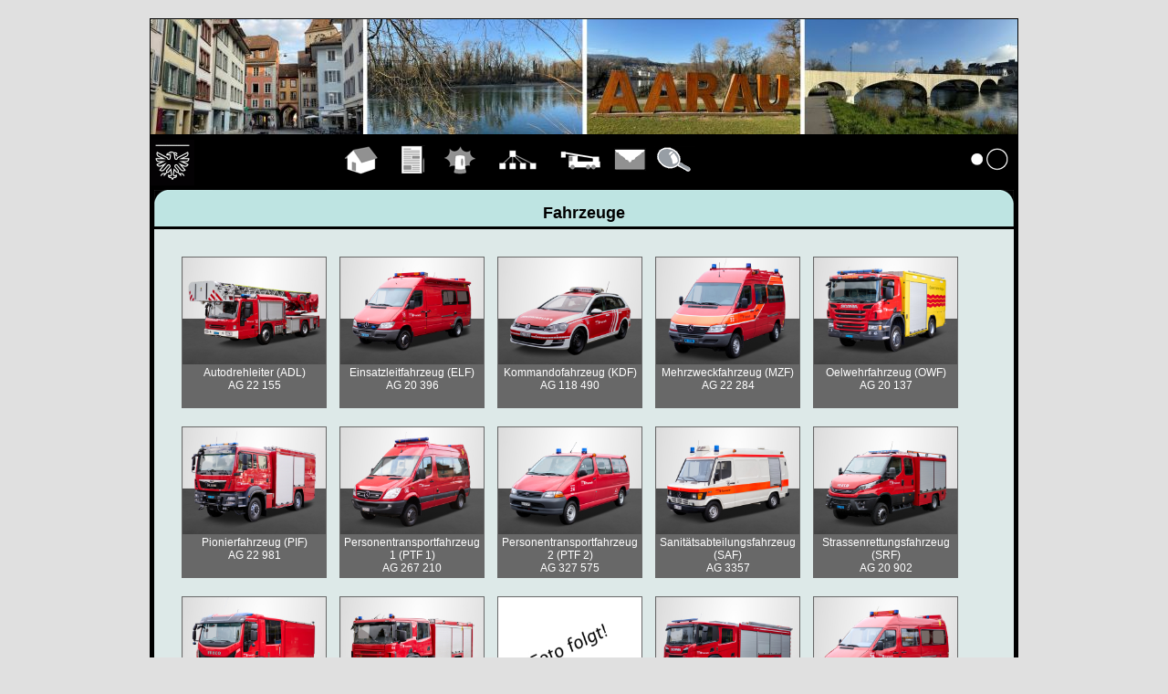

--- FILE ---
content_type: text/html; charset=iso-8859-1
request_url: https://lodur-ag.ch/aarau/index.php?modul=21
body_size: 23555
content:


<!DOCTYPE HTML PUBLIC "-//W3C//DTD HTML 4.01 Transitional//EN" "http://www.w3.org/TR/html4/loose.dtd">
<html>
<head>
<title>LODUR Aarau</title>
<meta charset="iso-8859-1"><meta name="viewport" content="width=device-width, initial-scale=1, shrink-to-fit=no" /><link type="text/css" rel="stylesheet" href="https://lodur-ag.ch/scripts/jquery/jquery-ui-1.8.16.custom.css" />
<script type="text/javascript" src="https://lodur-ag.ch/scripts/jquery/jquery-1.7.2.min.js"></script>
<script type="text/javascript" src="https://lodur-ag.ch/scripts/jquery/jquery-ui-1.8.16.custom.min.js"></script>
<link rel="stylesheet" type="text/css" href="style/style_org.css" >
</head>

<body><div id='seite'>		<div id='header'>
			<img src='bilder/standard_header.jpg' border='0'>
		</div>
		<div id='logo'>
			<a href='http://www.aarau.ch' TARGET="_blank"><img src='bilder/logo_b1.gif' border='0px'></a>		</div>
		<div id="menu">
			<table id='menutab' align='left'><tr><td class='menucont'><a href='index.php?modul=7'><img src='bilder/pikto_link//7.gif' ALT='Hauptseite' border='none'><br>Hauptseite</a></td><td class='menucont'><a href='index.php?modul=13'><img src='bilder/pikto_link//13.gif' ALT='Übungen' border='none'><br>Übungen</a></td><td class='menucont'><a href='index.php?modul=6'><img src='bilder/pikto_link//6.gif' ALT='Einsätze' border='none'><br>Einsätze</a></td><td class='menucont'><a href='index.php?modul=15'><img src='bilder/pikto_link//15.gif' ALT='Organigramm' border='none'><br>Organigramm</a></td><td class='menucont'><a href='index.php?modul=21'><img src='bilder/pikto_link//21.gif' ALT='Fahrzeuge' border='none'><br>Fahrzeuge</a></td><td class='menucont'><a href='index.php?modul=26'><img src='bilder/pikto_link//26.gif' ALT='Kontakt' border='none'><br>Kontakt</a></td><td class='menucont'><a href='index.php?modul=51'><img src='bilder/pikto_link//51.gif' ALT='Details' border='none'><br>Details</a></td></tr></table><table id='menutab_right' align='right'><tr><td class='menucont'><a href='index.php?modul=9'><img src='bilder/pikto_link/9.gif' ALT='Anmelden' border='none'><br>Anmelden</a></td></tr></table><style type="text/css">
.notify-counter{background:#b94a48;border-radius: 5px;color: #fff;;margin:0 0 0 5px;padding: 2px 7px;}
#menu_left_minimalistic .notify-counter{background:#f59f2b;border-radius:100%;font-size:12px;}
</style>
		</div>
		<div class="ffchrampf"></div>
		<div id="wrapper_wide">
			<div id="indicator_wide">
				<div id="indicator_cont"><font size='+1'><b>Fahrzeuge</b></font></div>
			</div>
			<div id="content_td_wide">
				<div id="inhalt_wide">
					<link rel="stylesheet" href="res/frontend/lodur/jsscripts.css?ver=6.2.3609"><script type="text/javascript" src="res/frontend/lodur/jsscripts.js?ver=6.2.3609" ></script><div id="suggest" style="visibility:hidden;border:#000000 1px solid;width:950px;"></div>
<div >	
<table border='0'  cellspacing='0' cellpadding='0' style='text-align:center;' id='fz_table'> <tr>	<td width='157px'><div class='fz_bild'><a href=index.php?modul=21&what=37&fahrzeuge_id=31><img src='bilder/fahrzeuge/177_thmb.jpg' width='157px' height='117px' border='none'> </a></div>
					</td>
					<td width='14px'></td>	<td width='157px'><div class='fz_bild'><a href=index.php?modul=21&what=37&fahrzeuge_id=4><img src='bilder/fahrzeuge/267_thmb.jpg' width='157px' height='117px' border='none'> </a></div>
					</td>
					<td width='14px'></td>	<td width='157px'><div class='fz_bild'><a href=index.php?modul=21&what=37&fahrzeuge_id=30><img src='bilder/fahrzeuge/304_thmb.jpg' width='157px' height='117px' border='none'> </a></div>
					</td>
					<td width='14px'></td>	<td width='157px'><div class='fz_bild'><a href=index.php?modul=21&what=37&fahrzeuge_id=25><img src='bilder/fahrzeuge/283_thmb.jpg' width='157px' height='117px' border='none'> </a></div>
					</td>
					<td width='14px'></td>	<td width='157px'><div class='fz_bild'><a href=index.php?modul=21&what=37&fahrzeuge_id=12><img src='bilder/fahrzeuge/230_thmb.jpg' width='157px' height='117px' border='none'> </a></div>
					</td>
					<td width='14px'></td></tr><tr>
				<td width='157px'><div class='fz_titel'><a href=index.php?modul=21&what=37&fahrzeuge_id=31>Autodrehleiter (ADL) <br> AG 22 155</a><div></td>
				<td width='14px'></td>  
			
				<td width='157px'><div class='fz_titel'><a href=index.php?modul=21&what=37&fahrzeuge_id=4>Einsatzleitfahrzeug (ELF) <br> AG 20 396</a><div></td>
				<td width='14px'></td>  
			
				<td width='157px'><div class='fz_titel'><a href=index.php?modul=21&what=37&fahrzeuge_id=30>Kommandofahrzeug (KDF) <br> AG 118 490</a><div></td>
				<td width='14px'></td>  
			
				<td width='157px'><div class='fz_titel'><a href=index.php?modul=21&what=37&fahrzeuge_id=25>Mehrzweckfahrzeug (MZF) <br> AG 22 284</a><div></td>
				<td width='14px'></td>  
			
				<td width='157px'><div class='fz_titel'><a href=index.php?modul=21&what=37&fahrzeuge_id=12>Oelwehrfahrzeug (OWF) <br> AG 20 137</a><div></td>
				<td width='14px'></td>  
			</tr>		
	<tr>
		<td height='20px'></td>
	</tr><tr>	<td width='157px'><div class='fz_bild'><a href=index.php?modul=21&what=37&fahrzeuge_id=36><img src='bilder/fahrzeuge/332_thmb.jpg' width='157px' height='117px' border='none'> </a></div>
					</td>
					<td width='14px'></td>	<td width='157px'><div class='fz_bild'><a href=index.php?modul=21&what=37&fahrzeuge_id=27><img src='bilder/fahrzeuge/253_thmb.jpg' width='157px' height='117px' border='none'> </a></div>
					</td>
					<td width='14px'></td>	<td width='157px'><div class='fz_bild'><a href=index.php?modul=21&what=37&fahrzeuge_id=24><img src='bilder/fahrzeuge/260_thmb.jpg' width='157px' height='117px' border='none'> </a></div>
					</td>
					<td width='14px'></td>	<td width='157px'><div class='fz_bild'><a href=index.php?modul=21&what=37&fahrzeuge_id=5><img src='bilder/fahrzeuge/296_thmb.jpg' width='157px' height='117px' border='none'> </a></div>
					</td>
					<td width='14px'></td>	<td width='157px'><div class='fz_bild'><a href=index.php?modul=21&what=37&fahrzeuge_id=6><img src='bilder/fahrzeuge/190_thmb.jpg' width='157px' height='117px' border='none'> </a></div>
					</td>
					<td width='14px'></td></tr><tr>
				<td width='157px'><div class='fz_titel'><a href=index.php?modul=21&what=37&fahrzeuge_id=36>Pionierfahrzeug (PIF) <br> AG 22 981</a><div></td>
				<td width='14px'></td>  
			
				<td width='157px'><div class='fz_titel'><a href=index.php?modul=21&what=37&fahrzeuge_id=27>Personentransportfahrzeug 1 (PTF 1) <br> AG 267 210</a><div></td>
				<td width='14px'></td>  
			
				<td width='157px'><div class='fz_titel'><a href=index.php?modul=21&what=37&fahrzeuge_id=24>Personentransportfahrzeug 2 (PTF 2) <br> AG 327 575</a><div></td>
				<td width='14px'></td>  
			
				<td width='157px'><div class='fz_titel'><a href=index.php?modul=21&what=37&fahrzeuge_id=5>Sanitätsabteilungsfahrzeug (SAF) <br> AG 3357</a><div></td>
				<td width='14px'></td>  
			
				<td width='157px'><div class='fz_titel'><a href=index.php?modul=21&what=37&fahrzeuge_id=6>Strassenrettungsfahrzeug (SRF) <br> AG 20 902</a><div></td>
				<td width='14px'></td>  
			</tr>		
	<tr>
		<td height='20px'></td>
	</tr><tr>	<td width='157px'><div class='fz_bild'><a href=index.php?modul=21&what=37&fahrzeuge_id=14><img src='bilder/fahrzeuge/222_thmb.jpg' width='157px' height='117px' border='none'> </a></div>
					</td>
					<td width='14px'></td>	<td width='157px'><div class='fz_bild'><a href=index.php?modul=21&what=37&fahrzeuge_id=8><img src='bilder/fahrzeuge/198_thmb.jpg' width='157px' height='117px' border='none'> </a></div>
					</td>
					<td width='14px'></td>	<td width='157px'><div class='fz_bild'><a href=index.php?modul=21&what=37&fahrzeuge_id=23><img src='bilder/fahrzeuge/498_thmb.jpg' width='157px' height='117px' border='none'> </a></div>
					</td>
					<td width='14px'></td>	<td width='157px'><div class='fz_bild'><a href=index.php?modul=21&what=37&fahrzeuge_id=15><img src='bilder/fahrzeuge/376_thmb.jpg' width='157px' height='117px' border='none'> </a></div>
					</td>
					<td width='14px'></td>	<td width='157px'><div class='fz_bild'><a href=index.php?modul=21&what=37&fahrzeuge_id=28><img src='bilder/fahrzeuge/275_thmb.jpg' width='157px' height='117px' border='none'> </a></div>
					</td>
					<td width='14px'></td></tr><tr>
				<td width='157px'><div class='fz_titel'><a href=index.php?modul=21&what=37&fahrzeuge_id=14>Schlauchverlegefahrzeug (SVF) <br> AG 20 420</a><div></td>
				<td width='14px'></td>  
			
				<td width='157px'><div class='fz_titel'><a href=index.php?modul=21&what=37&fahrzeuge_id=8>Tanklöschfahrzeug 1 (TLF 1) <br> AG 20 521</a><div></td>
				<td width='14px'></td>  
			
				<td width='157px'><div class='fz_titel'><a href=index.php?modul=21&what=37&fahrzeuge_id=23>Tanklöschfahrzeug 2 (TLF 2) <br> AG 20 065</a><div></td>
				<td width='14px'></td>  
			
				<td width='157px'><div class='fz_titel'><a href=index.php?modul=21&what=37&fahrzeuge_id=15>Tanklöschfahrzeug schwer (TLF S) <br> AG 20 104</a><div></td>
				<td width='14px'></td>  
			
				<td width='157px'><div class='fz_titel'><a href=index.php?modul=21&what=37&fahrzeuge_id=28>Verkehrsabteilungsfahrzeug (VAF) <br> AG 20 421</a><div></td>
				<td width='14px'></td>  
			</tr>		
	<tr>
		<td height='20px'></td>
	</tr><tr>	<td width='157px'><div class='fz_bild'><a href=index.php?modul=21&what=37&fahrzeuge_id=10><img src='bilder/fahrzeuge/238_thmb.jpg' width='157px' height='117px' border='none'> </a></div>
					</td>
					<td width='14px'></td>	<td width='157px'><div class='fz_bild'><a href=index.php?modul=21&what=37&fahrzeuge_id=11><img src='bilder/fahrzeuge/243_thmb.jpg' width='157px' height='117px' border='none'> </a></div>
					</td>
					<td width='14px'></td>	<td width='157px'><div class='fz_bild'><a href=index.php?modul=21&what=37&fahrzeuge_id=18><img src='bilder/fahrzeuge/248_thmb.jpg' width='157px' height='117px' border='none'> </a></div>
					</td>
					<td width='14px'></td>	<td width='157px'><div class='fz_bild'><a href=index.php?modul=21&what=37&fahrzeuge_id=26><img src='bilder/fahrzeuge/291_thmb.jpg' width='157px' height='117px' border='none'> </a></div>
					</td>
					<td width='14px'></td>	<td width='157px'><div class='fz_bild'><a href=index.php?modul=21&what=37&fahrzeuge_id=37><img src='bilder/fahrzeuge/341_thmb.jpg' width='157px' height='117px' border='none'> </a></div>
					</td>
					<td width='14px'></td></tr><tr>
				<td width='157px'><div class='fz_titel'><a href=index.php?modul=21&what=37&fahrzeuge_id=10>Wechselladefahrzeug 1 (WLF 1) <br> AG 23 036</a><div></td>
				<td width='14px'></td>  
			
				<td width='157px'><div class='fz_titel'><a href=index.php?modul=21&what=37&fahrzeuge_id=11>Wechselladefahrzeug 2 (WLF 2) <br> AG 22 779</a><div></td>
				<td width='14px'></td>  
			
				<td width='157px'><div class='fz_titel'><a href=index.php?modul=21&what=37&fahrzeuge_id=18>Wechselladefahrzeug 3 (WLF 3) <br> AG 22 778</a><div></td>
				<td width='14px'></td>  
			
				<td width='157px'><div class='fz_titel'><a href=index.php?modul=21&what=37&fahrzeuge_id=26>Zugkraftfahrzeug (ZKF) <br> AG 413 443</a><div></td>
				<td width='14px'></td>  
			
				<td width='157px'><div class='fz_titel'><a href=index.php?modul=21&what=37&fahrzeuge_id=37>Dienstfahrzeug (DF) <br> AG 246 245</a><div></td>
				<td width='14px'></td>  
			</tr>		
	<tr>
		<td height='20px'></td>
	</tr><tr>	<td width='157px'><div class='fz_bild'><a href=index.php?modul=21&what=37&fahrzeuge_id=16><img src='bilder/fahrzeuge/321_thmb.jpg' width='157px' height='117px' border='none'> </a></div>
					</td>
					<td width='14px'></td>	<td width='157px'><div class='fz_bild'><a href=index.php?modul=21&what=37&fahrzeuge_id=41><img src='bilder/fahrzeuge/399_thmb.jpg' width='157px' height='117px' border='none'> </a></div>
					</td>
					<td width='14px'></td>	<td width='157px'><div class='fz_bild'><a href=index.php?modul=21&what=37&fahrzeuge_id=42><img src='bilder/fahrzeuge/404_thmb.jpg' width='157px' height='117px' border='none'> </a></div>
					</td>
					<td width='14px'></td>	<td width='157px'><div class='fz_bild'><a href=index.php?modul=21&what=37&fahrzeuge_id=44><img src='bilder/fahrzeuge/412_thmb.jpg' width='157px' height='117px' border='none'> </a></div>
					</td>
					<td width='14px'></td>	<td width='157px'><div class='fz_bild'><a href=index.php?modul=21&what=37&fahrzeuge_id=32><img src='bilder/fahrzeuge/315_thmb.jpg' width='157px' height='117px' border='none'> </a></div>
					</td>
					<td width='14px'></td></tr><tr>
				<td width='157px'><div class='fz_titel'><a href=index.php?modul=21&what=37&fahrzeuge_id=16>Oelwehrboot (OWB) <br> AG 6479</a><div></td>
				<td width='14px'></td>  
			
				<td width='157px'><div class='fz_titel'><a href=index.php?modul=21&what=37&fahrzeuge_id=41>Anhängerleiter (AHL) <br> AG 43 484</a><div></td>
				<td width='14px'></td>  
			
				<td width='157px'><div class='fz_titel'><a href=index.php?modul=21&what=37&fahrzeuge_id=42>Bachsperrenanhänger (BSA) <br> AG 40 798</a><div></td>
				<td width='14px'></td>  
			
				<td width='157px'><div class='fz_titel'><a href=index.php?modul=21&what=37&fahrzeuge_id=44>Motorbootanhänger (MBA) <br> AG 89 528</a><div></td>
				<td width='14px'></td>  
			
				<td width='157px'><div class='fz_titel'><a href=index.php?modul=21&what=37&fahrzeuge_id=32>Mobiler Gross-Ventilator (MGV) <br> AG 40 182</a><div></td>
				<td width='14px'></td>  
			</tr>		
	<tr>
		<td height='20px'></td>
	</tr><tr>	<td width='157px'><div class='fz_bild'><a href=index.php?modul=21&what=37&fahrzeuge_id=33><img src='bilder/fahrzeuge/310_thmb.jpg' width='157px' height='117px' border='none'> </a></div>
					</td>
					<td width='14px'></td>	<td width='157px'><div class='fz_bild'><a href=index.php?modul=21&what=37&fahrzeuge_id=38><img src='bilder/fahrzeuge/347_thmb.jpg' width='157px' height='117px' border='none'> </a></div>
					</td>
					<td width='14px'></td>	<td width='157px'><div class='fz_bild'><a href=index.php?modul=21&what=37&fahrzeuge_id=45><img src='bilder/fahrzeuge/417_thmb.jpg' width='157px' height='117px' border='none'> </a></div>
					</td>
					<td width='14px'></td>	<td width='157px'><div class='fz_bild'><a href=index.php?modul=21&what=37&fahrzeuge_id=40><img src='bilder/fahrzeuge/361_thmb.jpg' width='157px' height='117px' border='none'> </a></div>
					</td>
					<td width='14px'></td>	<td width='157px'><div class='fz_bild'><a href=index.php?modul=21&what=37&fahrzeuge_id=46><img src='bilder/fahrzeuge/418_thmb.jpg' width='157px' height='117px' border='none'> </a></div>
					</td>
					<td width='14px'></td></tr><tr>
				<td width='157px'><div class='fz_titel'><a href=index.php?modul=21&what=37&fahrzeuge_id=33>Motorspritzenanhänger 1 + 2 (MSA 1, MSA 2) <br> AG 42 097, AG 42 096</a><div></td>
				<td width='14px'></td>  
			
				<td width='157px'><div class='fz_titel'><a href=index.php?modul=21&what=37&fahrzeuge_id=38>Mehrzweckanhänger (MZA) <br> AG 42 506</a><div></td>
				<td width='14px'></td>  
			
				<td width='157px'><div class='fz_titel'><a href=index.php?modul=21&what=37&fahrzeuge_id=45>Notfalltreffpunktanhänger (NTPA) <br> AG 41 220</a><div></td>
				<td width='14px'></td>  
			
				<td width='157px'><div class='fz_titel'><a href=index.php?modul=21&what=37&fahrzeuge_id=40>Sperrenanhänger (SPEA) <br> AG 45 555</a><div></td>
				<td width='14px'></td>  
			
				<td width='157px'><div class='fz_titel'><a href=index.php?modul=21&what=37&fahrzeuge_id=46>Windenanhänger (WIA) <br> AG 41 257</a><div></td>
				<td width='14px'></td>  
			</tr>		
	<tr>
		<td height='20px'></td>
	</tr><tr>	<td width='157px'><div class='fz_bild'><a href=index.php?modul=21&what=37&fahrzeuge_id=47><img src='bilder/fahrzeuge/425_thmb.jpg' width='157px' height='117px' border='none'> </a></div>
					</td>
					<td width='14px'></td>	<td width='157px'><div class='fz_bild'><a href=index.php?modul=21&what=37&fahrzeuge_id=48><img src='bilder/fahrzeuge/430_thmb.jpg' width='157px' height='117px' border='none'> </a></div>
					</td>
					<td width='14px'></td>	<td width='157px'><div class='fz_bild'><a href=index.php?modul=21&what=37&fahrzeuge_id=49><img src='bilder/fahrzeuge/436_thmb.jpg' width='157px' height='117px' border='none'> </a></div>
					</td>
					<td width='14px'></td>	<td width='157px'><div class='fz_bild'><a href=index.php?modul=21&what=37&fahrzeuge_id=43><img src='bilder/fahrzeuge/471_thmb.jpg' width='157px' height='117px' border='none'> </a></div>
					</td>
					<td width='14px'></td>	<td width='157px'><div class='fz_bild'><a href=index.php?modul=21&what=37&fahrzeuge_id=50><img src='bilder/fahrzeuge/437_thmb.jpg' width='157px' height='117px' border='none'> </a></div>
					</td>
					<td width='14px'></td></tr><tr>
				<td width='157px'><div class='fz_titel'><a href=index.php?modul=21&what=37&fahrzeuge_id=47>Werferanhänger (WEA) <br> AG 45 370</a><div></td>
				<td width='14px'></td>  
			
				<td width='157px'><div class='fz_titel'><a href=index.php?modul=21&what=37&fahrzeuge_id=48>Wasserwehranhänger 1, 2 + 3 (WWA 1, WWA 2, WWA 3) <br> AG 42 505, AG 45 227,  AG 44 730</a><div></td>
				<td width='14px'></td>  
			
				<td width='157px'><div class='fz_titel'><a href=index.php?modul=21&what=37&fahrzeuge_id=49>Zvilschutzanhänger (ZSA) <br> AG 44 735</a><div></td>
				<td width='14px'></td>  
			
				<td width='157px'><div class='fz_titel'><a href=index.php?modul=21&what=37&fahrzeuge_id=43>Katastrophenanhänger (KAA) <br> </a><div></td>
				<td width='14px'></td>  
			
				<td width='157px'><div class='fz_titel'><a href=index.php?modul=21&what=37&fahrzeuge_id=50>Atemschutzcontainer (ASC) <br> </a><div></td>
				<td width='14px'></td>  
			</tr>		
	<tr>
		<td height='20px'></td>
	</tr><tr>	<td width='157px'><div class='fz_bild'><a href=index.php?modul=21&what=37&fahrzeuge_id=51><img src='bilder/fahrzeuge/445_thmb.jpg' width='157px' height='117px' border='none'> </a></div>
					</td>
					<td width='14px'></td>	<td width='157px'><div class='fz_bild'><a href=index.php?modul=21&what=37&fahrzeuge_id=53><img src='bilder/fahrzeuge/453_thmb.jpg' width='157px' height='117px' border='none'> </a></div>
					</td>
					<td width='14px'></td>	<td width='157px'><div class='fz_bild'><a href=index.php?modul=21&what=37&fahrzeuge_id=54><img src='bilder/fahrzeuge/458_thmb.jpg' width='157px' height='117px' border='none'> </a></div>
					</td>
					<td width='14px'></td>	<td width='157px'><div class='fz_bild'><a href=index.php?modul=21&what=37&fahrzeuge_id=52><img src='bilder/fahrzeuge/470_thmb.jpg' width='157px' height='117px' border='none'> </a></div>
					</td>
					<td width='14px'></td>	<td width='157px'><div class='fz_bild'><a href=index.php?modul=21&what=37&fahrzeuge_id=55><img src='bilder/fahrzeuge/463_thmb.jpg' width='157px' height='117px' border='none'> </a></div>
					</td>
					<td width='14px'></td></tr><tr>
				<td width='157px'><div class='fz_titel'><a href=index.php?modul=21&what=37&fahrzeuge_id=51>Bachsperrencontainer (BSC) <br> </a><div></td>
				<td width='14px'></td>  
			
				<td width='157px'><div class='fz_titel'><a href=index.php?modul=21&what=37&fahrzeuge_id=53>Löschwasserpumpe (LWP) <br> </a><div></td>
				<td width='14px'></td>  
			
				<td width='157px'><div class='fz_titel'><a href=index.php?modul=21&what=37&fahrzeuge_id=54>Materialtransportcontainer (MTC) &quot;Brücke&quot; <br> </a><div></td>
				<td width='14px'></td>  
			
				<td width='157px'><div class='fz_titel'><a href=index.php?modul=21&what=37&fahrzeuge_id=52>Notstromcontainer (NSC) <br> </a><div></td>
				<td width='14px'></td>  
			
				<td width='157px'><div class='fz_titel'><a href=index.php?modul=21&what=37&fahrzeuge_id=55>Schaummittelcontainer (SMC) <br> </a><div></td>
				<td width='14px'></td>  
			</tr>		
	<tr>
		<td height='20px'></td>
	</tr><tr>	<td width='157px'><div class='fz_bild'><a href=index.php?modul=21&what=37&fahrzeuge_id=56><img src='bilder/fahrzeuge/469_thmb.jpg' width='157px' height='117px' border='none'> </a></div>
					</td>
					<td width='14px'></td>	<td width='157px'><div class='fz_bild'><a href=index.php?modul=21&what=37&fahrzeuge_id=21><img src='bilder/fahrzeuge/185_thmb.jpg' width='157px' height='117px' border='none'> </a></div>
					</td>
					<td width='14px'></td>	<td width='157px'><div class='fz_bild'><a href=index.php?modul=21&what=37&fahrzeuge_id=20><img src='bilder/fahrzeuge/326_thmb.jpg' width='157px' height='117px' border='none'> </a></div>
					</td>
					<td width='14px'></td></tr><tr>
				<td width='157px'><div class='fz_titel'><a href=index.php?modul=21&what=37&fahrzeuge_id=56>Fahrrad <br> </a><div></td>
				<td width='14px'></td>  
			
				<td width='157px'><div class='fz_titel'><a href=index.php?modul=21&what=37&fahrzeuge_id=21>Autodrehleiter Oldtimer <br> AG 20 419</a><div></td>
				<td width='14px'></td>  
			
				<td width='157px'><div class='fz_titel'><a href=index.php?modul=21&what=37&fahrzeuge_id=20>Tanklöschfahrzeug Oldtimer <br> AG 20 418</a><div></td>
				<td width='14px'></td>  
			</tr>		
	<tr>
		<td height='20px'></td>
	</tr><tr></tr><tr></tr>		
	<tr>
		<td height='20px'></td>
	</tr><tr></tr><tr></tr>		
	<tr>
		<td height='20px'></td>
	</tr><tr></tr><tr></tr>		
	<tr>
		<td height='20px'></td>
	</tr><tr></tr><tr></tr>		
	<tr>
		<td height='20px'></td>
	</tr><tr></tr><tr></tr>		
	<tr>
		<td height='20px'></td>
	</tr><tr></tr><tr></tr>		
	<tr>
		<td height='20px'></td>
	</tr><tr></tr><tr></tr>		
	<tr>
		<td height='20px'></td>
	</tr><tr></tr><tr></tr>		
	<tr>
		<td height='20px'></td>
	</tr><tr></tr><tr></tr>		
	<tr>
		<td height='20px'></td>
	</tr><tr></tr><tr></tr>		
	<tr>
		<td height='20px'></td>
	</tr><tr></tr><tr></tr>		
	<tr>
		<td height='20px'></td>
	</tr><tr></tr><tr></tr>		
	<tr>
		<td height='20px'></td>
	</tr><tr></tr><tr></tr>		
	<tr>
		<td height='20px'></td>
	</tr><tr></tr><tr></tr>		
	<tr>
		<td height='20px'></td>
	</tr><tr></tr><tr></tr>		
	<tr>
		<td height='20px'></td>
	</tr><tr></tr><tr></tr>		
	<tr>
		<td height='20px'></td>
	</tr><tr></tr><tr></tr>		
	<tr>
		<td height='20px'></td>
	</tr><tr></tr><tr></tr>		
	<tr>
		<td height='20px'></td>
	</tr><tr></tr><tr></tr>		
	<tr>
		<td height='20px'></td>
	</tr><tr></tr><tr></tr>		
	<tr>
		<td height='20px'></td>
	</tr><tr></tr><tr></tr>		
	<tr>
		<td height='20px'></td>
	</tr><tr></tr><tr></tr>		
	<tr>
		<td height='20px'></td>
	</tr><tr></tr><tr></tr>		
	<tr>
		<td height='20px'></td>
	</tr><tr></tr><tr></tr>		
	<tr>
		<td height='20px'></td>
	</tr><tr></tr><tr></tr>		
	<tr>
		<td height='20px'></td>
	</tr><tr></tr><tr></tr>		
	<tr>
		<td height='20px'></td>
	</tr><tr></tr><tr></tr>		
	<tr>
		<td height='20px'></td>
	</tr><tr></tr><tr></tr>		
	<tr>
		<td height='20px'></td>
	</tr><tr></tr><tr></tr>		
	<tr>
		<td height='20px'></td>
	</tr><tr></tr><tr></tr>		
	<tr>
		<td height='20px'></td>
	</tr><tr></tr><tr></tr>		
	<tr>
		<td height='20px'></td>
	</tr><tr></tr><tr></tr>		
	<tr>
		<td height='20px'></td>
	</tr><tr></tr><tr></tr>		
	<tr>
		<td height='20px'></td>
	</tr><tr></tr><tr></tr>		
	<tr>
		<td height='20px'></td>
	</tr></table></div>				</div>
			</div>
		</div>
		

</div>
</body>
</html>
